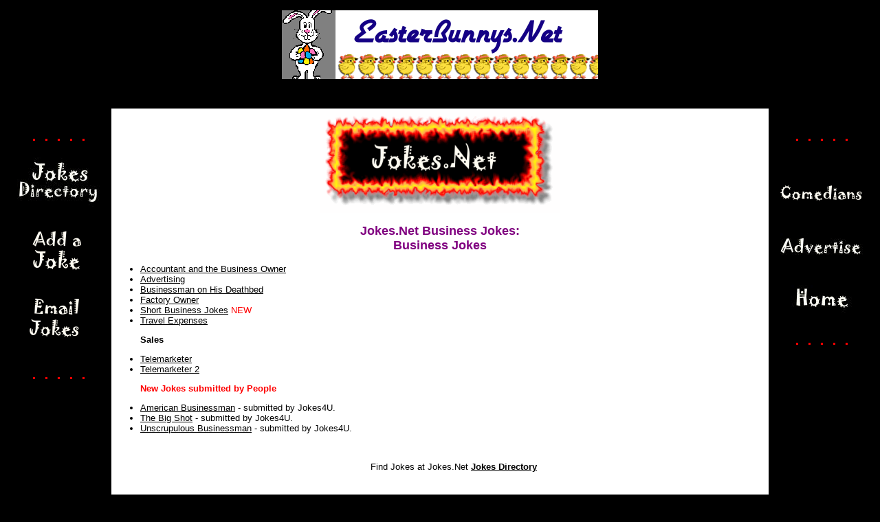

--- FILE ---
content_type: text/html
request_url: http://jokes.net/businessjokes.htm
body_size: 1373
content:
<HTML>
<HEAD>
<TITLE>Business Jokes at Jokes.Net</TITLE>

	<meta name="description" content="business jokes at jokes.net - the number one jokes and comedy network.">
	<meta name="keywords" content="business, jokes, comedy, humour, comedians, funny, stories.">

</HEAD>


<body bgcolor="black" text="#000000" link="black" vlink="black" alink="black">

<table border=0 cellpadding=7 cellspacing=0 width="100%" bgcolor="black">
<tr><td align=center valign=middle>

<center><a href="http://www.easterbunnys.net"><img src="easterbunnys.gif"></a></center><br><Br>



</td>
</tr>
</table>

<table width="100%" cellpadding=2 cellspacing=0 border=0 bgcolor="black">
<tr valign=top>
<td align=right valign=top bgcolor="black" width=150>

<!-- Left Column -->

<table border=0 cellspacing=2 cellpadding=2 width="150">

<tr>
<td>



</td>
</tr>

<tr>

<td bgcolor="black" align=center>

<font face="verdana, arial, helvetica" size=2 color="cyan"></font>    

</td></tr>
<tr>
<td>
<p>
<center><font face="arial" size=+3 color="red">. . . . .</font>
<p>
<center><a href="jokesdirectory.htm"><img src="jokesdirectory.gif" height=80 width=120 alt="Jokes Directory"></a></center>
<br>

<center><a href="addajoke.htm"><img src="addajoke.gif" height=80 width=120 alt="Tell a Joke"></a></center>
<br>
<center><a href="emailjokes.htm"><img src="emailjokes.gif" height=80 width=120 alt="Receive Jokes in your email"></a></center>
<br>

<font face="arial" size=+3 color="red">. . . . .</font></center>

</td>
</tr>
</table>

</td>

<!-- Center Column -->

<td width=100% bgcolor="white">



<center><img src="jokes1.gif" height=150 width=350 alt="Jokes.Net: Network of Comedy">
</center><p>



<center><font face="verdana, arial, helvetica" color="purple" size=+1>
<b>Jokes.Net Business Jokes:<br>Business Jokes</b></font></center>

<p>

<font face="arial" size=-1>
<ul>

<li> <a href="accountantandthebusinessowner.htm">Accountant and the Business Owner</a>
<li> <a href="advertising.htm">Advertising</a>
<li> <a href="businessmanonhisdeathbed.htm">Businessman on His Deathbed</a>
<li> <a href="factoryowner.htm">Factory Owner</a>
<li> <a href="shortbusinessjokes.htm">Short Business Jokes</a><font color="red"> NEW</font>
<li> <a href="travelexpenses.htm">Travel Expenses</a>
<P>

<B>Sales</B><P>

<li> <a href="telemarketer.htm">Telemarketer</a>
<li> <a href="telemarketer2.htm">Telemarketer 2</a><p>

<font color="red"><b>New Jokes submitted by People</b></font><p>

<li> <a href="americanbusinessman.htm">American Businessman</a> - submitted by Jokes4U.
<li> <a href="thebigshot.htm">The Big Shot</a> - submitted by Jokes4U.
<li> <A href="unscrupulousbusinessman.htm">Unscrupulous Businessman</a> - submitted by Jokes4U.
<p><br>

<center>Find Jokes at Jokes.Net <a href="jokesdirectory.htm"><B>Jokes Directory</b></a></center><p><bR>

</ul>

</td>



<!-- Right Column -->

<td align=right valign=top bgcolor="black" width=150>


<table border=0 cellspacing=2 cellpadding=2 width="150">
<tr>



<td>


</td>
</tr>

<tr>
<td bgcolor="black" align=center>

<font face="verdana, arial, helvetica" size=2 color="cyan"></font>    

</td></tr>
<tr>
<td>
<p><center><font face="arial" size=+3 color="red">. . . . .</font>
<p>
<br>
<center><a href="comedians.htm"><img src="comedians.gif" height=40 width=120 alt="Buy Comedy Books and CDs"></a></center>
<br>
<br>

<center><a href="http://www.australianmedia.com/advertising.htm"><img src="advertise.gif" height=40 alt="Advertise on Jokes Net"></a></center>
<br>
<br>
<center><a href="index.htm"><img src="home.gif" height=40 width=120 alt="Jokes.Net Home"></a></center>
<br>



<font face="arial" size=+3 color="red">. . . . .</font>
</center>


</td></tr>
</table>


</td></tr>
</table>

<table border=0 cellpadding=2 cellspacing=0 width="100%" bgcolor="black">
<tr><td align=center valign=middle>


<P ALIGN=CENTER>
<center><font face="arial" size=+3 color="red">. . . . . . . . . . . . . . . . . . . . . . . . . . . . . . . .</font></center>

</td></tr>
</table>


<br>
<p>



<center><a href="http://www.australianmedia.com"><img src="australianmedia.gif" border="0"></a></center><br>
<center>
<font face="arial" size=-1 color="white">� 2000 - present. Australian Media Pty Ltd. All Rights Reserved.<br>
Please read our <a href="http://www.australianmedia.com/legalinformation.htm" target="_blank"> <font face="arial" size=-1 color="white">Legal Statement</a> and <a href="http://www.australianmedia.com/privacypolicy.htm" target="_blank"> <font face="arial" size=-1 color="white">Privacy Policy</a>.</center><p>

		

</BODY>
</HTML>
  



